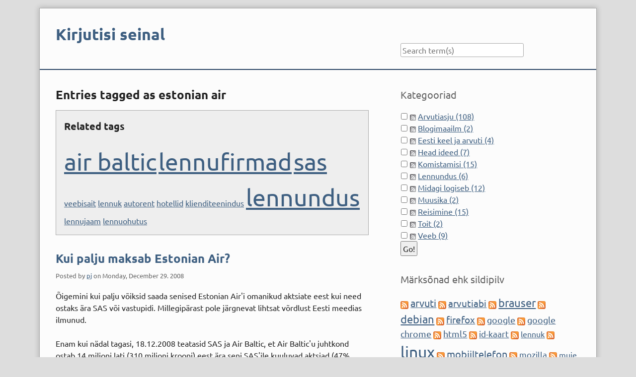

--- FILE ---
content_type: text/html; charset=UTF-8
request_url: https://priit.joeruut.com/plugin/tag/estonian+air
body_size: 5489
content:
<!doctype html>
<!--[if lt IE 7 ]> <html class="no-js lt-ie9 lt-ie8 lt-ie7" lang="en"> <![endif]-->
<!--[if IE 7 ]>    <html class="no-js lt-ie9 lt-ie8" lang="en"> <![endif]-->
<!--[if IE 8 ]>    <html class="no-js lt-ie9" lang="en"> <![endif]-->
<!--[if gt IE 8]><!--> <html class="no-js" lang="en"> <!--<![endif]-->
<head>
    <meta charset="UTF-8">
    <title>Kirjutisi seinal | Entries tagged as estonian air</title>
    <meta name="generator" content="Serendipity">
    <meta name="viewport" content="width=device-width, initial-scale=1">
    <meta name="robots" content="index,follow">
    <link rel="stylesheet" href="/css/fonts.css">
    <link rel="stylesheet" href="https://priit.joeruut.com/serendipity.css?v=1672326913">
    <script src="/templates/2k11/js/modernizr-2.7.1.min.js"></script>
    <link rel="alternate" type="application/rss+xml" title="Kirjutisi seinal RSS feed" href="https://priit.joeruut.com/feeds/index.rss2">
    <link rel="alternate" type="application/x.atom+xml"  title="Kirjutisi seinal Atom feed"  href="https://priit.joeruut.com/feeds/atom.xml">
    <script src="/templates/jquery.js"></script>
    <script>jQuery.noConflict();</script>
<link rel="alternate" type="application/rss+xml" title="Kirjutisi seinal Atom Feed 1.0" href="http://priit.joeruut.com/feeds/atom10.xml">
<link rel="alternate" type="application/rss+xml" title="Kirjutisi seinal RSS Feed 1.0" href="http://priit.joeruut.com/feeds/index.rss1">
<meta name="keywords" content="estonian air, air baltic, lennufirmad, sas" />
    <script src="https://priit.joeruut.com/serendipity.js?v=1672326913"></script>
    <link type="image/png" href="/gfx/favicon-pj-48x48.png" rel="icon">
    <link type="image/png" href="/gfx/favicon-pj-60x60.png" rel="apple-touch-icon" sizes="60x60">
    <link type="image/png" href="/gfx/favicon-pj-76x76.png" rel="apple-touch-icon" sizes="76x76">
    <link type="image/png" href="/gfx/favicon-pj-120x120.png" rel="apple-touch-icon" sizes="120x120">
    <link type="image/png" href="/gfx/favicon-pj-152x152.png" rel="apple-touch-icon" sizes="152x152">
    <link type="image/png" href="/gfx/favicon-pj-180x180.png" rel="apple-touch-icon" sizes="180x180">
</head>
<body class="ubuntu">
<a class="visuallyhidden" href="#content"><span lang="en">Skip to content</span></a>
<div id="page" class="clearfix">
    <header id="banner" class="clearfix col2r no-nav">
        <div id="identity">
            <a href="https://priit.joeruut.com/">
                <h1>Kirjutisi seinal</h1>
                            </a>
        </div>

        <form id="searchform" action="/index.php" method="get">
        <div>
            <input type="hidden" name="serendipity[action]" value="search">
            <label for="serendipityQuickSearchTermField">Quicksearch</label>
            <input id="serendipityQuickSearchTermField" name="serendipity[searchTerm]" type="search" placeholder="Search term(s)" value="">
            <input id="searchsend" name="serendipity[searchButton]" type="submit" value="Go!">
        </div>
        </form>
        
            </header>
        <div class="clearfix col2r">
        <main id="content"  class="plain-images">
        <div class="serendipity_Entry_Date freetag_cloud">
    <h2 class="serendipity_date">Entries tagged as estonian air</h2>

    <div class="serendipity_freetag_taglist">
        <p class="serendipity_freetag_taglist_related">Related tags</p>
    
                    <span class="tag_weight_300" style="font-size: 300%; white-space: normal;"><a rel="tag" href="http://priit.joeruut.com/plugin/tag/air+baltic" title="air baltic (1) ">air baltic</a></span> <span class="tag_weight_300" style="font-size: 300%; white-space: normal;"><a rel="tag" href="http://priit.joeruut.com/plugin/tag/lennufirmad" title="lennufirmad (1) ">lennufirmad</a></span> <span class="tag_weight_300" style="font-size: 300%; white-space: normal;"><a rel="tag" href="http://priit.joeruut.com/plugin/tag/sas" title="sas (1) ">sas</a></span> <span class="tag_weight_100" style="font-size: 100%; white-space: normal;"><a rel="tag" href="http://priit.joeruut.com/plugin/tag/veebisait" title="veebisait (0.5) ">veebisait</a></span> <span class="tag_weight_100" style="font-size: 100%; white-space: normal;"><a rel="tag" href="http://priit.joeruut.com/plugin/tag/lennuk" title="lennuk (0.5) ">lennuk</a></span> <span class="tag_weight_100" style="font-size: 100%; white-space: normal;"><a rel="tag" href="http://priit.joeruut.com/plugin/tag/autorent" title="autorent (0.5) ">autorent</a></span> <span class="tag_weight_100" style="font-size: 100%; white-space: normal;"><a rel="tag" href="http://priit.joeruut.com/plugin/tag/hotellid" title="hotellid (0.5) ">hotellid</a></span> <span class="tag_weight_100" style="font-size: 100%; white-space: normal;"><a rel="tag" href="http://priit.joeruut.com/plugin/tag/klienditeenindus" title="klienditeenindus (0.5) ">klienditeenindus</a></span> <span class="tag_weight_300" style="font-size: 300%; white-space: normal;"><a rel="tag" href="http://priit.joeruut.com/plugin/tag/lennundus" title="lennundus (1) ">lennundus</a></span> <span class="tag_weight_100" style="font-size: 100%; white-space: normal;"><a rel="tag" href="http://priit.joeruut.com/plugin/tag/lennujaam" title="lennujaam (0.5) ">lennujaam</a></span> <span class="tag_weight_100" style="font-size: 100%; white-space: normal;"><a rel="tag" href="http://priit.joeruut.com/plugin/tag/lennuohutus" title="lennuohutus (0.5) ">lennuohutus</a></span>
            </div>
</div>
            <article id="post_53" class="clearfix serendipity_entry">
        <header class="clearfix">
            <h2><a href="/archives/Kui-palju-maksab-Estonian-Air.html">Kui palju maksab Estonian Air?</a></h2>

            <span class="serendipity_byline block_level"><span class="single_user">Posted by <a href="https://priit.joeruut.com/authors/pj">pj</a> on </span><time datetime="2008-12-29T08:08:51+02:00">Monday, December 29. 2008</time></span>
        </header>

        <div class="clearfix content serendipity_entry_body">
                Õigemini kui palju võiksid saada senised Estonian Air'i omanikud aktsiate eest kui need ostaks ära SAS või vastupidi. Millegipärast pole järgnevat lihtsat võrdlust Eesti meedias ilmunud.<br />
<br />
Enam kui nädal tagasi, 18.12.2008 teatasid SAS ja Air Baltic, et Air Baltic'u juhtkond ostab 14 miljoni lati (310 miljoni krooni) eest ära seni SAS'ile kuuluvad aktsiad (47% aktsiapakist). Lisaks peab Air Baltic SAS'ile tagastama 33 miljoni lati (731 miljoni krooni) jagu laene. Teada on , et aktsiate eest tuleb tasuda hiljemalt 31.01.2009 ning karta võib, et ka laenu tagasimaksetingimused väga palju lihtsamad ka ei ole. Kogu tehingusumma on seega 47 miljonit latti ehk 1041 miljonit krooni.<br />
<br />
On muidugi üsna müstiline, kust sellise MBO jaoks täna raha saadi ja kellele missuguseid lubadusi selles kontekstis anti, kuid pikas mastaabis on ajastus õige. Lennunduse arengutsükkel tundub olevat muu majanduse omast seekord natuke ees ning seega on lennundusturu põhi käes ja edaspidi on tee pigem üles.<br />
<br />
Mida tähendab see Estonian Air'i kontekstis? Teame ju et SAS saatis novembri viimastel päevadel EV Valitsusele „kõik või mitte midagi“ stiilis kirja. Mistõttu on ka Eesti riigil põhjust natuke arvutada.<br />
<br />
Matemaatika on aga lihtne. Arvestades et firmade ärimahtude ja koduturu suuruste vahe on kahekordne, kasumlikkus lõppeval aastal üsna võrdselt miinusepoolne ning suures osas sama tehingu alusel lennukipargi uuendamine käsil, siis pakuks poolte aktsiate hinnaks 150-200 miljonit krooni ning kui uute lennukite rahastamine toimub Air Baltic'uga sarnasel viisil, siis on mõned sajad miljonid kroonid võlgu ka üleval. Ja need rahad ei tohiks ju üle jõu käivad olla, kui emmal kummal poolel on soov firma üle tugevamat kontrolli saada (SAS'il on ostu puhul veel sedavõrd lihtsam, et endale laenu maksmisega annab vajadusel venitada ja käivet ja kulusid annab muul viisil siirata ning riigile kuulub vaid kolmandik aktsiatest).<br />
<br />

                </div>
                
        <footer class="clearfix">
                    <span class="visuallyhidden">Categories: </span><a href="https://priit.joeruut.com/categories/Reisimine">Reisimine</a>                                                                            <div class="serendipity_mark_read serendipity_mark_read_no">
                                        <a href="#" onclick="window.open('https://priit.joeruut.com/plugin/markread_53', 'markread'); self.focus(); this.style.display = 'none'; return false;">Märgi see artikkel loetuks</a>
                                     </div><div class="serendipity_freeTag">Defined tags for this entry: <a href="http://priit.joeruut.com/plugin/tag/air+baltic" title="air baltic" rel="tag">air baltic</a>, <a href="http://priit.joeruut.com/plugin/tag/estonian+air" title="estonian air" rel="tag">estonian air</a>, <a href="http://priit.joeruut.com/plugin/tag/lennufirmad" title="lennufirmad" rel="tag">lennufirmad</a>, <a href="http://priit.joeruut.com/plugin/tag/sas" title="sas" rel="tag">sas</a></div>
                    </footer>

        <!--
        <rdf:RDF xmlns:rdf="http://www.w3.org/1999/02/22-rdf-syntax-ns#"
                 xmlns:trackback="http://madskills.com/public/xml/rss/module/trackback/"
                 xmlns:dc="http://purl.org/dc/elements/1.1/">
        <rdf:Description
                 rdf:about="https://priit.joeruut.com/feeds/ei_53.rdf"
                 trackback:ping="https://priit.joeruut.com/comment.php?type=trackback&amp;entry_id=53"
                 dc:title="Kui palju maksab Estonian Air?"
                 dc:identifier="https://priit.joeruut.com/archives/Kui-palju-maksab-Estonian-Air.html" />
        </rdf:RDF>
        -->

                
        </article>
        <nav class="serendipity_pagination block_level">
        <h2 class="visuallyhidden">Pagination</h2>

        <ul class="clearfix">
                        <li class="info"><span>Page 1 of 1, totaling 1 entries</span></li>
                        <li class="prev">&nbsp;</li>
            <li class="next">&nbsp;</li>
        </ul>
    </nav>
    



        </main>
                <aside id="sidebar_right">
            <h2 class="visuallyhidden">Sidebar</h2>
                <section class="sidebar_plugin clearfix odd serendipity_plugin_categories">
                <h3>Kategooriad</h3>
                <div class="sidebar_content clearfix"><form action="https://priit.joeruut.com/index.php?frontpage" method="post">
              <div id="serendipity_category_form_content">
<ul id="serendipity_categories_list" style="list-style: none; margin: 0px; padding: 0px">
<li class="category_depth0 category_1" style="display: block;"><input style="width: 15px" type="checkbox" name="serendipity[multiCat][]" value="1" /><a class="serendipity_xml_icon" href="/feeds/categories/Arvutiasju.rss"><img src="/templates/costa-nature_theme/img/xml.gif" alt="XML" style="border: 0px" /></a> <a href="/categories/Arvutiasju" title="" style="padding-left: 0px">Arvutiasju (108)</a></li>
<li class="category_depth0 category_4" style="display: block;"><input style="width: 15px" type="checkbox" name="serendipity[multiCat][]" value="4" /><a class="serendipity_xml_icon" href="/feeds/categories/Blogimaailm.rss"><img src="/templates/costa-nature_theme/img/xml.gif" alt="XML" style="border: 0px" /></a> <a href="/categories/Blogimaailm" title="" style="padding-left: 0px">Blogimaailm (2)</a></li>
<li class="category_depth0 category_9" style="display: block;"><input style="width: 15px" type="checkbox" name="serendipity[multiCat][]" value="9" /><a class="serendipity_xml_icon" href="/feeds/categories/Eesti-keel-ja-arvuti.rss"><img src="/templates/costa-nature_theme/img/xml.gif" alt="XML" style="border: 0px" /></a> <a href="/categories/Eesti-keel-ja-arvuti" title="Eesti keele võimalustest moodsas arvutimaailmas" style="padding-left: 0px">Eesti keel ja arvuti (4)</a></li>
<li class="category_depth0 category_8" style="display: block;"><input style="width: 15px" type="checkbox" name="serendipity[multiCat][]" value="8" /><a class="serendipity_xml_icon" href="/feeds/categories/Head-ideed.rss"><img src="/templates/costa-nature_theme/img/xml.gif" alt="XML" style="border: 0px" /></a> <a href="/categories/Head-ideed" title="Tore kui see nii olekski" style="padding-left: 0px">Head ideed (7)</a></li>
<li class="category_depth0 category_7" style="display: block;"><input style="width: 15px" type="checkbox" name="serendipity[multiCat][]" value="7" /><a class="serendipity_xml_icon" href="/feeds/categories/Komistamisi.rss"><img src="/templates/costa-nature_theme/img/xml.gif" alt="XML" style="border: 0px" /></a> <a href="/categories/Komistamisi" title="Mida kõike aeg ette toob" style="padding-left: 0px">Komistamisi (15)</a></li>
<li class="category_depth0 category_10" style="display: block;"><input style="width: 15px" type="checkbox" name="serendipity[multiCat][]" value="10" /><a class="serendipity_xml_icon" href="/feeds/categories/Lennundus.rss"><img src="/templates/costa-nature_theme/img/xml.gif" alt="XML" style="border: 0px" /></a> <a href="/categories/Lennundus" title="Kirjutame lennunduse sees ja ümber toimuvast" style="padding-left: 0px">Lennundus (6)</a></li>
<li class="category_depth0 category_3" style="display: block;"><input style="width: 15px" type="checkbox" name="serendipity[multiCat][]" value="3" /><a class="serendipity_xml_icon" href="/feeds/categories/Midagi-logiseb.rss"><img src="/templates/costa-nature_theme/img/xml.gif" alt="XML" style="border: 0px" /></a> <a href="/categories/Midagi-logiseb" title="" style="padding-left: 0px">Midagi logiseb (12)</a></li>
<li class="category_depth0 category_2" style="display: block;"><input style="width: 15px" type="checkbox" name="serendipity[multiCat][]" value="2" /><a class="serendipity_xml_icon" href="/feeds/categories/Muusika.rss"><img src="/templates/costa-nature_theme/img/xml.gif" alt="XML" style="border: 0px" /></a> <a href="/categories/Muusika" title="" style="padding-left: 0px">Muusika (2)</a></li>
<li class="category_depth0 category_5" style="display: block;"><input style="width: 15px" type="checkbox" name="serendipity[multiCat][]" value="5" /><a class="serendipity_xml_icon" href="/feeds/categories/Reisimine.rss"><img src="/templates/costa-nature_theme/img/xml.gif" alt="XML" style="border: 0px" /></a> <a href="/categories/Reisimine" title="Reisiärist, reisimisest ja sellega seonduvast" style="padding-left: 0px">Reisimine (15)</a></li>
<li class="category_depth0 category_11" style="display: block;"><input style="width: 15px" type="checkbox" name="serendipity[multiCat][]" value="11" /><a class="serendipity_xml_icon" href="/feeds/categories/Toit.rss"><img src="/templates/costa-nature_theme/img/xml.gif" alt="XML" style="border: 0px" /></a> <a href="/categories/Toit" title="Toidust ja sellega seonduvast" style="padding-left: 0px">Toit (2)</a></li>
<li class="category_depth0 category_6" style="display: block;"><input style="width: 15px" type="checkbox" name="serendipity[multiCat][]" value="6" /><a class="serendipity_xml_icon" href="/feeds/categories/Veeb.rss"><img src="/templates/costa-nature_theme/img/xml.gif" alt="XML" style="border: 0px" /></a> <a href="/categories/Veeb" title="Veebimeistrite ja veebihuviliste jutud" style="padding-left: 0px">Veeb (9)</a></li>
</ul>
<div class="category_submit"><input type="submit" name="serendipity[isMultiCat]" value="Go!" /></div>
</div>
</form>
</div>
    </section>
    <section class="sidebar_plugin clearfix even serendipity_plugin_freetag">
                <h3>Märksõnad ehk sildipilv</h3>
                <div class="sidebar_content clearfix"><span class="serendipity_freeTag_xmlTagEntry"><a rel="tag" class="serendipity_xml_icon" href="/rss.php?serendipity%5Btag%5D=arvuti" title="arvuti"><img alt="xml" src="/templates/2k11/img/xml.gif" class="serendipity_freeTag_xmlButton" /></a> <span class="tag_weight_124" style="font-size: 124%; white-space: normal;"><a rel="tag" href="http://priit.joeruut.com/plugin/tag/arvuti" title="arvuti (16) ">arvuti</a></span></span> <span class="serendipity_freeTag_xmlTagEntry"><a rel="tag" class="serendipity_xml_icon" href="/rss.php?serendipity%5Btag%5D=arvutiabi" title="arvutiabi"><img alt="xml" src="/templates/2k11/img/xml.gif" class="serendipity_freeTag_xmlButton" /></a> <span class="tag_weight_120" style="font-size: 120%; white-space: normal;"><a rel="tag" href="http://priit.joeruut.com/plugin/tag/arvutiabi" title="arvutiabi (14) ">arvutiabi</a></span></span> <span class="serendipity_freeTag_xmlTagEntry"><a rel="tag" class="serendipity_xml_icon" href="/rss.php?serendipity%5Btag%5D=brauser" title="brauser"><img alt="xml" src="/templates/2k11/img/xml.gif" class="serendipity_freeTag_xmlButton" /></a> <span class="tag_weight_139" style="font-size: 139%; white-space: normal;"><a rel="tag" href="http://priit.joeruut.com/plugin/tag/brauser" title="brauser (22) ">brauser</a></span></span> <span class="serendipity_freeTag_xmlTagEntry"><a rel="tag" class="serendipity_xml_icon" href="/rss.php?serendipity%5Btag%5D=debian" title="debian"><img alt="xml" src="/templates/2k11/img/xml.gif" class="serendipity_freeTag_xmlButton" /></a> <span class="tag_weight_137" style="font-size: 137%; white-space: normal;"><a rel="tag" href="http://priit.joeruut.com/plugin/tag/debian" title="debian (21) ">debian</a></span></span> <span class="serendipity_freeTag_xmlTagEntry"><a rel="tag" class="serendipity_xml_icon" href="/rss.php?serendipity%5Btag%5D=firefox" title="firefox"><img alt="xml" src="/templates/2k11/img/xml.gif" class="serendipity_freeTag_xmlButton" /></a> <span class="tag_weight_120" style="font-size: 120%; white-space: normal;"><a rel="tag" href="http://priit.joeruut.com/plugin/tag/firefox" title="firefox (14) ">firefox</a></span></span> <span class="serendipity_freeTag_xmlTagEntry"><a rel="tag" class="serendipity_xml_icon" href="/rss.php?serendipity%5Btag%5D=google" title="google"><img alt="xml" src="/templates/2k11/img/xml.gif" class="serendipity_freeTag_xmlButton" /></a> <span class="tag_weight_110" style="font-size: 110%; white-space: normal;"><a rel="tag" href="http://priit.joeruut.com/plugin/tag/google" title="google (10) ">google</a></span></span> <span class="serendipity_freeTag_xmlTagEntry"><a rel="tag" class="serendipity_xml_icon" href="/rss.php?serendipity%5Btag%5D=google+chrome" title="google chrome"><img alt="xml" src="/templates/2k11/img/xml.gif" class="serendipity_freeTag_xmlButton" /></a> <span class="tag_weight_112" style="font-size: 112%; white-space: normal;"><a rel="tag" href="http://priit.joeruut.com/plugin/tag/google+chrome" title="google chrome (11) ">google chrome</a></span></span> <span class="serendipity_freeTag_xmlTagEntry"><a rel="tag" class="serendipity_xml_icon" href="/rss.php?serendipity%5Btag%5D=html5" title="html5"><img alt="xml" src="/templates/2k11/img/xml.gif" class="serendipity_freeTag_xmlButton" /></a> <span class="tag_weight_115" style="font-size: 115%; white-space: normal;"><a rel="tag" href="http://priit.joeruut.com/plugin/tag/html5" title="html5 (12) ">html5</a></span></span> <span class="serendipity_freeTag_xmlTagEntry"><a rel="tag" class="serendipity_xml_icon" href="/rss.php?serendipity%5Btag%5D=id-kaart" title="id-kaart"><img alt="xml" src="/templates/2k11/img/xml.gif" class="serendipity_freeTag_xmlButton" /></a> <span class="tag_weight_105" style="font-size: 105%; white-space: normal;"><a rel="tag" href="http://priit.joeruut.com/plugin/tag/id-kaart" title="id-kaart (8) ">id-kaart</a></span></span> <span class="serendipity_freeTag_xmlTagEntry"><a rel="tag" class="serendipity_xml_icon" href="/rss.php?serendipity%5Btag%5D=lennuk" title="lennuk"><img alt="xml" src="/templates/2k11/img/xml.gif" class="serendipity_freeTag_xmlButton" /></a> <span class="tag_weight_102" style="font-size: 102%; white-space: normal;"><a rel="tag" href="http://priit.joeruut.com/plugin/tag/lennuk" title="lennuk (7) ">lennuk</a></span></span> <span class="serendipity_freeTag_xmlTagEntry"><a rel="tag" class="serendipity_xml_icon" href="/rss.php?serendipity%5Btag%5D=linux" title="linux"><img alt="xml" src="/templates/2k11/img/xml.gif" class="serendipity_freeTag_xmlButton" /></a> <span class="tag_weight_200" style="font-size: 200%; white-space: normal;"><a rel="tag" href="http://priit.joeruut.com/plugin/tag/linux" title="linux (47) ">linux</a></span></span> <span class="serendipity_freeTag_xmlTagEntry"><a rel="tag" class="serendipity_xml_icon" href="/rss.php?serendipity%5Btag%5D=mobiiltelefon" title="mobiiltelefon"><img alt="xml" src="/templates/2k11/img/xml.gif" class="serendipity_freeTag_xmlButton" /></a> <span class="tag_weight_122" style="font-size: 122%; white-space: normal;"><a rel="tag" href="http://priit.joeruut.com/plugin/tag/mobiiltelefon" title="mobiiltelefon (15) ">mobiiltelefon</a></span></span> <span class="serendipity_freeTag_xmlTagEntry"><a rel="tag" class="serendipity_xml_icon" href="/rss.php?serendipity%5Btag%5D=mozilla" title="mozilla"><img alt="xml" src="/templates/2k11/img/xml.gif" class="serendipity_freeTag_xmlButton" /></a> <span class="tag_weight_107" style="font-size: 107%; white-space: normal;"><a rel="tag" href="http://priit.joeruut.com/plugin/tag/mozilla" title="mozilla (9) ">mozilla</a></span></span> <span class="serendipity_freeTag_xmlTagEntry"><a rel="tag" class="serendipity_xml_icon" href="/rss.php?serendipity%5Btag%5D=muie" title="muie"><img alt="xml" src="/templates/2k11/img/xml.gif" class="serendipity_freeTag_xmlButton" /></a> <span class="tag_weight_100" style="font-size: 100%; white-space: normal;"><a rel="tag" href="http://priit.joeruut.com/plugin/tag/muie" title="muie (6) ">muie</a></span></span> <span class="serendipity_freeTag_xmlTagEntry"><a rel="tag" class="serendipity_xml_icon" href="/rss.php?serendipity%5Btag%5D=ogg" title="ogg"><img alt="xml" src="/templates/2k11/img/xml.gif" class="serendipity_freeTag_xmlButton" /></a> <span class="tag_weight_105" style="font-size: 105%; white-space: normal;"><a rel="tag" href="http://priit.joeruut.com/plugin/tag/ogg" title="ogg (8) ">ogg</a></span></span> <span class="serendipity_freeTag_xmlTagEntry"><a rel="tag" class="serendipity_xml_icon" href="/rss.php?serendipity%5Btag%5D=open-eid" title="open-eid"><img alt="xml" src="/templates/2k11/img/xml.gif" class="serendipity_freeTag_xmlButton" /></a> <span class="tag_weight_102" style="font-size: 102%; white-space: normal;"><a rel="tag" href="http://priit.joeruut.com/plugin/tag/open-eid" title="open-eid (7) ">open-eid</a></span></span> <span class="serendipity_freeTag_xmlTagEntry"><a rel="tag" class="serendipity_xml_icon" href="/rss.php?serendipity%5Btag%5D=opendocument" title="opendocument"><img alt="xml" src="/templates/2k11/img/xml.gif" class="serendipity_freeTag_xmlButton" /></a> <span class="tag_weight_102" style="font-size: 102%; white-space: normal;"><a rel="tag" href="http://priit.joeruut.com/plugin/tag/opendocument" title="opendocument (7) ">opendocument</a></span></span> <span class="serendipity_freeTag_xmlTagEntry"><a rel="tag" class="serendipity_xml_icon" href="/rss.php?serendipity%5Btag%5D=opera" title="opera"><img alt="xml" src="/templates/2k11/img/xml.gif" class="serendipity_freeTag_xmlButton" /></a> <span class="tag_weight_117" style="font-size: 117%; white-space: normal;"><a rel="tag" href="http://priit.joeruut.com/plugin/tag/opera" title="opera (13) ">opera</a></span></span> <span class="serendipity_freeTag_xmlTagEntry"><a rel="tag" class="serendipity_xml_icon" href="/rss.php?serendipity%5Btag%5D=operatsioonis%C3%BCsteem" title="operatsioonisüsteem"><img alt="xml" src="/templates/2k11/img/xml.gif" class="serendipity_freeTag_xmlButton" /></a> <span class="tag_weight_115" style="font-size: 115%; white-space: normal;"><a rel="tag" href="http://priit.joeruut.com/plugin/tag/operatsioonis%C3%BCsteem" title="operatsioonisüsteem (12) ">operatsioonisüsteem</a></span></span> <span class="serendipity_freeTag_xmlTagEntry"><a rel="tag" class="serendipity_xml_icon" href="/rss.php?serendipity%5Btag%5D=reisimine" title="reisimine"><img alt="xml" src="/templates/2k11/img/xml.gif" class="serendipity_freeTag_xmlButton" /></a> <span class="tag_weight_105" style="font-size: 105%; white-space: normal;"><a rel="tag" href="http://priit.joeruut.com/plugin/tag/reisimine" title="reisimine (8) ">reisimine</a></span></span> <span class="serendipity_freeTag_xmlTagEntry"><a rel="tag" class="serendipity_xml_icon" href="/rss.php?serendipity%5Btag%5D=theora" title="theora"><img alt="xml" src="/templates/2k11/img/xml.gif" class="serendipity_freeTag_xmlButton" /></a> <span class="tag_weight_110" style="font-size: 110%; white-space: normal;"><a rel="tag" href="http://priit.joeruut.com/plugin/tag/theora" title="theora (10) ">theora</a></span></span> <span class="serendipity_freeTag_xmlTagEntry"><a rel="tag" class="serendipity_xml_icon" href="/rss.php?serendipity%5Btag%5D=twitteri+moodi+artiklid" title="twitteri moodi artiklid"><img alt="xml" src="/templates/2k11/img/xml.gif" class="serendipity_freeTag_xmlButton" /></a> <span class="tag_weight_127" style="font-size: 127%; white-space: normal;"><a rel="tag" href="http://priit.joeruut.com/plugin/tag/twitteri+moodi+artiklid" title="twitteri moodi artiklid (17) ">twitteri moodi artiklid</a></span></span> <span class="serendipity_freeTag_xmlTagEntry"><a rel="tag" class="serendipity_xml_icon" href="/rss.php?serendipity%5Btag%5D=vabad+dokumendivormingud" title="vabad dokumendivormingud"><img alt="xml" src="/templates/2k11/img/xml.gif" class="serendipity_freeTag_xmlButton" /></a> <span class="tag_weight_102" style="font-size: 102%; white-space: normal;"><a rel="tag" href="http://priit.joeruut.com/plugin/tag/vabad+dokumendivormingud" title="vabad dokumendivormingud (7) ">vabad dokumendivormingud</a></span></span> <span class="serendipity_freeTag_xmlTagEntry"><a rel="tag" class="serendipity_xml_icon" href="/rss.php?serendipity%5Btag%5D=vabad+meediavormingud" title="vabad meediavormingud"><img alt="xml" src="/templates/2k11/img/xml.gif" class="serendipity_freeTag_xmlButton" /></a> <span class="tag_weight_129" style="font-size: 129%; white-space: normal;"><a rel="tag" href="http://priit.joeruut.com/plugin/tag/vabad+meediavormingud" title="vabad meediavormingud (18) ">vabad meediavormingud</a></span></span> <span class="serendipity_freeTag_xmlTagEntry"><a rel="tag" class="serendipity_xml_icon" href="/rss.php?serendipity%5Btag%5D=vaba+dokumendivorming" title="vaba dokumendivorming"><img alt="xml" src="/templates/2k11/img/xml.gif" class="serendipity_freeTag_xmlButton" /></a> <span class="tag_weight_102" style="font-size: 102%; white-space: normal;"><a rel="tag" href="http://priit.joeruut.com/plugin/tag/vaba+dokumendivorming" title="vaba dokumendivorming (7) ">vaba dokumendivorming</a></span></span> <span class="serendipity_freeTag_xmlTagEntry"><a rel="tag" class="serendipity_xml_icon" href="/rss.php?serendipity%5Btag%5D=vaba+ja+avatud+tarkvara" title="vaba ja avatud tarkvara"><img alt="xml" src="/templates/2k11/img/xml.gif" class="serendipity_freeTag_xmlButton" /></a> <span class="tag_weight_110" style="font-size: 110%; white-space: normal;"><a rel="tag" href="http://priit.joeruut.com/plugin/tag/vaba+ja+avatud+tarkvara" title="vaba ja avatud tarkvara (10) ">vaba ja avatud tarkvara</a></span></span> <span class="serendipity_freeTag_xmlTagEntry"><a rel="tag" class="serendipity_xml_icon" href="/rss.php?serendipity%5Btag%5D=vaba+litsents" title="vaba litsents"><img alt="xml" src="/templates/2k11/img/xml.gif" class="serendipity_freeTag_xmlButton" /></a> <span class="tag_weight_105" style="font-size: 105%; white-space: normal;"><a rel="tag" href="http://priit.joeruut.com/plugin/tag/vaba+litsents" title="vaba litsents (8) ">vaba litsents</a></span></span> <span class="serendipity_freeTag_xmlTagEntry"><a rel="tag" class="serendipity_xml_icon" href="/rss.php?serendipity%5Btag%5D=vaba+meediavorming" title="vaba meediavorming"><img alt="xml" src="/templates/2k11/img/xml.gif" class="serendipity_freeTag_xmlButton" /></a> <span class="tag_weight_144" style="font-size: 144%; white-space: normal;"><a rel="tag" href="http://priit.joeruut.com/plugin/tag/vaba+meediavorming" title="vaba meediavorming (24) ">vaba meediavorming</a></span></span> <span class="serendipity_freeTag_xmlTagEntry"><a rel="tag" class="serendipity_xml_icon" href="/rss.php?serendipity%5Btag%5D=veebileht" title="veebileht"><img alt="xml" src="/templates/2k11/img/xml.gif" class="serendipity_freeTag_xmlButton" /></a> <span class="tag_weight_102" style="font-size: 102%; white-space: normal;"><a rel="tag" href="http://priit.joeruut.com/plugin/tag/veebileht" title="veebileht (7) ">veebileht</a></span></span> <span class="serendipity_freeTag_xmlTagEntry"><a rel="tag" class="serendipity_xml_icon" href="/rss.php?serendipity%5Btag%5D=video" title="video"><img alt="xml" src="/templates/2k11/img/xml.gif" class="serendipity_freeTag_xmlButton" /></a> <span class="tag_weight_120" style="font-size: 120%; white-space: normal;"><a rel="tag" href="http://priit.joeruut.com/plugin/tag/video" title="video (14) ">video</a></span></span> <span class="serendipity_freeTag_xmlTagEntry"><a rel="tag" class="serendipity_xml_icon" href="/rss.php?serendipity%5Btag%5D=videokodek" title="videokodek"><img alt="xml" src="/templates/2k11/img/xml.gif" class="serendipity_freeTag_xmlButton" /></a> <span class="tag_weight_107" style="font-size: 107%; white-space: normal;"><a rel="tag" href="http://priit.joeruut.com/plugin/tag/videokodek" title="videokodek (9) ">videokodek</a></span></span> <span class="serendipity_freeTag_xmlTagEntry"><a rel="tag" class="serendipity_xml_icon" href="/rss.php?serendipity%5Btag%5D=vorbis" title="vorbis"><img alt="xml" src="/templates/2k11/img/xml.gif" class="serendipity_freeTag_xmlButton" /></a> <span class="tag_weight_120" style="font-size: 120%; white-space: normal;"><a rel="tag" href="http://priit.joeruut.com/plugin/tag/vorbis" title="vorbis (14) ">vorbis</a></span></span> <span class="serendipity_freeTag_xmlTagEntry"><a rel="tag" class="serendipity_xml_icon" href="/rss.php?serendipity%5Btag%5D=vp8" title="vp8"><img alt="xml" src="/templates/2k11/img/xml.gif" class="serendipity_freeTag_xmlButton" /></a> <span class="tag_weight_105" style="font-size: 105%; white-space: normal;"><a rel="tag" href="http://priit.joeruut.com/plugin/tag/vp8" title="vp8 (8) ">vp8</a></span></span> <span class="serendipity_freeTag_xmlTagEntry"><a rel="tag" class="serendipity_xml_icon" href="/rss.php?serendipity%5Btag%5D=webkit" title="webkit"><img alt="xml" src="/templates/2k11/img/xml.gif" class="serendipity_freeTag_xmlButton" /></a> <span class="tag_weight_102" style="font-size: 102%; white-space: normal;"><a rel="tag" href="http://priit.joeruut.com/plugin/tag/webkit" title="webkit (7) ">webkit</a></span></span> <span class="serendipity_freeTag_xmlTagEntry"><a rel="tag" class="serendipity_xml_icon" href="/rss.php?serendipity%5Btag%5D=webm" title="webm"><img alt="xml" src="/templates/2k11/img/xml.gif" class="serendipity_freeTag_xmlButton" /></a> <span class="tag_weight_107" style="font-size: 107%; white-space: normal;"><a rel="tag" href="http://priit.joeruut.com/plugin/tag/webm" title="webm (9) ">webm</a></span></span></div>
    </section>
    <section class="sidebar_plugin clearfix odd serendipity_plugin_syndication">
                <h3>Uudisvood</h3>
                <div class="sidebar_content clearfix">
<ul id="serendipity_syndication_list" class="plainList"><li><a class="" href="https://priit.joeruut.com/feeds/index.rss2" ><img src="/templates/2k11/img/subtome.png" alt="XML" style="border: 0px" /></a>
</li>
<li><a class="" href="https://priit.joeruut.com/feeds/comments.rss2" ><img src="/templates/2k11/img/xml.gif" alt="XML" style="border: 0px" /></a>
 <a href="https://priit.joeruut.com/feeds/comments.rss2" >Comments</a>
</li>
</ul>
</div>
    </section>
    <section class="sidebar_plugin clearfix even serendipity_plugin_archives">
                <h3>Archives</h3>
                <div class="sidebar_content clearfix"><ul class="plainList">
    <li><a href="/archives/2026/01.html" title="January 2026">January 2026</a></li>
    <li><a href="/archives/2025/12.html" title="December 2025">December 2025</a></li>
    <li><a href="/archives/2025/11.html" title="November 2025">November 2025</a></li>
    <li><a href="/index.php?frontpage">Recent...</a></li>
    <li><a href="https://priit.joeruut.com/archive">Older...</a></li>
</ul>
</div>
    </section>

        </aside>
        </div>

    <footer id="colophon">
        <p><span lang="en">Powered by <a href="http://s9y.org">Serendipity</a> &amp; the <i>2k11</i> theme.</span></p>
    </footer>
</div>

<script src="/templates/2k11/js/2k11.min.js"></script>

</body>
</html>
